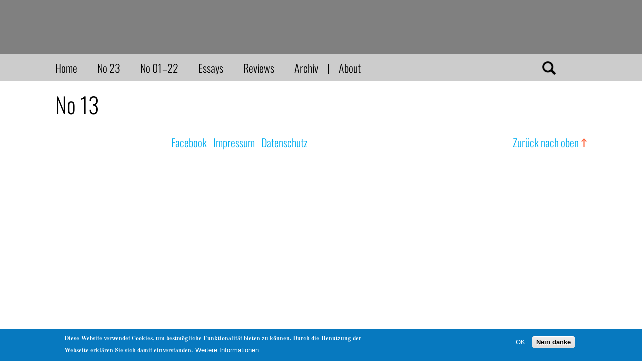

--- FILE ---
content_type: text/html; charset=UTF-8
request_url: https://nachdemfilm.de/index.php/taxonomy/term/838
body_size: 4981
content:

<!DOCTYPE html>
<html lang="de" dir="ltr" prefix="og: https://ogp.me/ns#">
<head>
  <meta charset="utf-8" />
<meta name="abstract" content="nach dem Film ist ein nicht-kommerzielles Magazin. Es wird herausgegeben vom Fachgebiet Filmwissenschaft an der Universität Bremen und an der Freien Universität Berlin." />
<meta name="keywords" content="Film, Kino, Medienwissenschaft, Filmwissenschaft" />
<link rel="canonical" href="https://nachdemfilm.de/index.php/taxonomy/term/838" />
<meta name="twitter:card" content="summary_large_image" />
<meta name="twitter:title" content="nach dem film" />
<meta name="twitter:image" content="https://nachdemfilm.de/themes/custom/ndf_fortytwo/static/images/ndf-twitter-default.jpg" />
<script>var pfHeaderImgUrl = '';var pfHeaderTagline = '';var pfdisableClickToDel  = 0;var pfHideImages = 1;var pfImageDisplayStyle = 'left';var pfDisablePDF = 0;var pfDisableEmail = 1;var pfDisablePrint = 0;var pfCustomCSS = '/themes/custom/ndf_fortytwo/static/css/ndf-custom-print.css';var pfPlatform = 'Drupal 8';(function(){var js, pf;pf = document.createElement('script');pf.type = 'text/javascript';pf.src='//cdn.printfriendly.com/printfriendly.js';document.getElementsByTagName('head')[0].appendChild(pf)})();</script>
<meta name="Generator" content="Drupal 10 (https://www.drupal.org)" />
<meta name="MobileOptimized" content="width" />
<meta name="HandheldFriendly" content="true" />
<meta name="viewport" content="width=device-width, initial-scale=1.0" />
<style>div#sliding-popup, div#sliding-popup .eu-cookie-withdraw-banner, .eu-cookie-withdraw-tab {background: #0779bf} div#sliding-popup.eu-cookie-withdraw-wrapper { background: transparent; } #sliding-popup h1, #sliding-popup h2, #sliding-popup h3, #sliding-popup p, #sliding-popup label, #sliding-popup div, .eu-cookie-compliance-more-button, .eu-cookie-compliance-secondary-button, .eu-cookie-withdraw-tab { color: #ffffff;} .eu-cookie-withdraw-tab { border-color: #ffffff;}</style>
<link rel="shortcut icon" href="" type="image/x-icon" />

    <title>No 13 | nach dem film</title>
    <link rel="stylesheet" media="all" href="/sites/default/files/css/css_4PxuoaSkXFTfM561m9q6H5F6ag3w7bc6c5IkZ1bBQGw.css?delta=0&amp;language=de&amp;theme=ndf_fortytwo&amp;include=eJxtiEEOwyAMwD5EmyehFIKULSQoQDt-v2q3Sb3YspM5QfbZUHZ84SfQjMnszXSrNmHURPA0Y6aCU0bQXGIxH2tcBhVZQ3PWUZxJsyz4q034cLyjh776oAoHdgon09Xhx71ankJfOXk8sA" />
<link rel="stylesheet" media="all" href="/sites/default/files/css/css_6McGeEdk4TVnXsVKAalS7idkYi36ivwkS6tz4Tejqys.css?delta=1&amp;language=de&amp;theme=ndf_fortytwo&amp;include=eJxtiEEOwyAMwD5EmyehFIKULSQoQDt-v2q3Sb3YspM5QfbZUHZ84SfQjMnszXSrNmHURPA0Y6aCU0bQXGIxH2tcBhVZQ3PWUZxJsyz4q034cLyjh776oAoHdgon09Xhx71ankJfOXk8sA" />

    

    <!--
	Touch Icon Generator BY daik.de
	http://www.web-stuebchen.de
	Lizenz: GNU General Public License
	Copyright: 2014 - 2018 Stephan Heller [daik.de] <heller@daik.de>
    -->
    <link rel="shortcut icon" type="image/x-icon" href="/themes/custom/ndf_fortytwo/static/images/touch-icons/favicon.ico">
    <link rel="icon" type="image/x-icon" href="/themes/custom/ndf_fortytwo/static/images/touch-icons/favicon.ico">
    <link rel="icon" type="image/gif" href="/themes/custom/ndf_fortytwo/static/images/touch-icons/favicon.gif">
    <link rel="icon" type="image/png" href="/themes/custom/ndf_fortytwo/static/images/touch-icons/favicon.png">
    <link rel="apple-touch-icon" href="/themes/custom/ndf_fortytwo/static/images/touch-icons/apple-touch-icon.png">
    <link rel="apple-touch-icon" href="/themes/custom/ndf_fortytwo/static/images/touch-icons/apple-touch-icon-57x57.png" sizes="57x57">
    <link rel="apple-touch-icon" href="/themes/custom/ndf_fortytwo/static/images/touch-icons/apple-touch-icon-60x60.png" sizes="60x60">
    <link rel="apple-touch-icon" href="/themes/custom/ndf_fortytwo/static/images/touch-icons/apple-touch-icon-72x72.png" sizes="72x72">
    <link rel="apple-touch-icon" href="/themes/custom/ndf_fortytwo/static/images/touch-icons/apple-touch-icon-76x76.png" sizes="76x76">
    <link rel="apple-touch-icon" href="/themes/custom/ndf_fortytwo/static/images/touch-icons/apple-touch-icon-114x114.png" sizes="114x114">
    <link rel="apple-touch-icon" href="/themes/custom/ndf_fortytwo/static/images/touch-icons/apple-touch-icon-120x120.png" sizes="120x120">
    <link rel="apple-touch-icon" href="/themes/custom/ndf_fortytwo/static/images/touch-icons/apple-touch-icon-128x128.png" sizes="128x128">
    <link rel="apple-touch-icon" href="/themes/custom/ndf_fortytwo/static/images/touch-icons/apple-touch-icon-144x144.png" sizes="144x144">
    <link rel="apple-touch-icon" href="/themes/custom/ndf_fortytwo/static/images/touch-icons/apple-touch-icon-152x152.png" sizes="152x152">
    <link rel="apple-touch-icon" href="/themes/custom/ndf_fortytwo/static/images/touch-icons/apple-touch-icon-180x180.png" sizes="180x180">
    <link rel="apple-touch-icon" href="/themes/custom/ndf_fortytwo/static/images/touch-icons/apple-touch-icon-precomposed.png">
    <link rel="icon" type="image/png" href="/themes/custom/ndf_fortytwo/static/images/touch-icons/favicon-16x16.png" sizes="16x16">
    <link rel="icon" type="image/png" href="/themes/custom/ndf_fortytwo/static/images/touch-icons/favicon-32x32.png" sizes="32x32">
    <link rel="icon" type="image/png" href="/themes/custom/ndf_fortytwo/static/images/touch-icons/favicon-96x96.png" sizes="96x96">
    <link rel="icon" type="image/png" href="/themes/custom/ndf_fortytwo/static/images/touch-icons/favicon-160x160.png" sizes="160x160">
    <link rel="icon" type="image/png" href="/themes/custom/ndf_fortytwo/static/images/touch-icons/favicon-192x192.png" sizes="192x192">
    <link rel="icon" type="image/png" href="/themes/custom/ndf_fortytwo/static/images/touch-icons/favicon-196x196.png" sizes="196x196">
    <meta name="msapplication-TileImage" content="/themes/custom/ndf_fortytwo/static/images/touch-icons/win8-tile-144x144.png"> 
    <meta name="msapplication-TileColor" content="#008000"> 
    <meta name="msapplication-navbutton-color" content="#008000"> 
    <meta name="application-name" content="nachdemfilm"/> 
    <meta name="msapplication-tooltip" content="nachdemfilm"/> 
    <meta name="apple-mobile-web-app-title" content="nachdemfilm"/> 
    <meta name="msapplication-square70x70logo" content="/themes/custom/ndf_fortytwo/static/images/touch-icons/win8-tile-70x70.png"> 
    <meta name="msapplication-square144x144logo" content="/themes/custom/ndf_fortytwo/static/images/touch-icons/win8-tile-144x144.png"> 
    <meta name="msapplication-square150x150logo" content="/themes/custom/ndf_fortytwo/static/images/touch-icons/win8-tile-150x150.png"> 
    <meta name="msapplication-wide310x150logo" content="/themes/custom/ndf_fortytwo/static/images/touch-icons/win8-tile-310x150.png"> 
    <meta name="msapplication-square310x310logo" content="/themes/custom/ndf_fortytwo/static/images/touch-icons/win8-tile-310x310.png"> 
</head>
<body class="not-logged-in path-taxonomy">


<a href="#main-content" class="visually-hidden focusable skip-link">Direkt zum Inhalt</a>

  <div class="dialog-off-canvas-main-canvas" data-off-canvas-main-canvas>
    
<header>
  
</header>

  <div class="navigation">
    <div class="navigation-inner">
        <nav role="navigation" aria-labelledby="ndf-fortytwo-main-menu-menu" id="ndf-fortytwo-main-menu">
            
  <h2 class="visually-hidden" id="ndf-fortytwo-main-menu-menu">Hauptnavigation</h2>
  

        
              <ul class="menu">
                    <li class="menu-item">
        <a href="/" data-drupal-link-system-path="&lt;front&gt;">Home</a>
              </li>
                <li class="menu-item">
        <a href="/current-issue" data-drupal-link-system-path="current-issue">No 00</a>
              </li>
                <li class="menu-item">
        <a href="/issues" data-drupal-link-system-path="issues">No 00 - 00</a>
              </li>
                <li class="menu-item">
        <a href="/essays" data-drupal-link-system-path="essays">Essays</a>
              </li>
                <li class="menu-item">
        <a href="/reviews" data-drupal-link-system-path="reviews">Reviews</a>
              </li>
                <li class="menu-item">
        <a href="/texts" data-drupal-link-system-path="texts">Archiv</a>
              </li>
                <li class="menu-item">
        <a href="/page/about" data-drupal-link-system-path="node/15">About</a>
              </li>
        </ul>
  


  </nav>
<div id="ndf-fortytwo-suchetop" class="block block-block-content">
  
    
      <div class="body">
    <div class="field-items">
          <div class="field-item"><form action="/texts" method="get" id="uuu" accept-charset="UTF-8">
<div class="form--inline clearfix">
<div>
<input data-drupal-selector="edit-text" id="xxx" name="text" value="" size="30" maxlength="128" class="form-text" type="text">
    </div>
<div data-drupal-selector="edit-actions" id="yyy">
<input id="zzz" value="Apply" class="button js-form-submit form-submit" type="submit">
    </div>
</div>
</form>
</div>
      </div>
</div>

  </div>


    </div>
  </div>

<div class="wrapper">
  

  <section class="content column">
        

          <div class="highlighted">  <div data-drupal-messages-fallback class="hidden"></div>

</div>
    
    <a id="main-content" tabindex="-1"></a>

      <div id="ndf-fortytwo-page-title" class="block block-core">
  
    
      
  <h1><div class="name">
    <div class="field-items">
          <div class="field-item">No 13</div>
      </div>
</div>
</h1>


  </div>
<div id="ndf-fortytwo-content" class="block block-system">
  
    
      <div>
  
    
  
</div>

  </div>


  </section>

  
  
</div>

  <footer>
      <div id="ndf-fortytwo-copyright" class="block block-block-content">
  
    
      <div class="body">
    <div class="field-items">
          <div class="field-item"><p>© nachdemfilm 1999–2022 | <a href="https://www.facebook.com/nachdemfilm/" target="_blank">Facebook</a> | <a href="/node/15">Impressum</a> | <a href="/node/996">Datenschutz</a></p>
</div>
      </div>
</div>

  </div>
<div id="backtotop" class="block block-block-content">
  
    
      <div class="body">
    <div class="field-items">
          <div class="field-item"><p><a href="#" class="backtotop">Zurück nach oben</a></p>
</div>
      </div>
</div>

  </div>
<div class="views-element-container block block-views" id="ndf-fortytwo-views-block-main-block-1">
  
    
      <div><div class="view list-main js-view-dom-id-e3d9f60a5ef9d4c9e7d8d2bce34d44106eb1e1db2ad0f165f65fcde5198b310b">
  
    
          <div class="attachment attachment-before">
      <div class="views-element-container"><div class="view list-main js-view-dom-id-2ac8d064d7fead126a8f48ee4fa3df6eb988221ba616425b67372039cb38c94e">
  
    
      
  
          </div>
</div>

    </div>
  
      <div class="view-content">
          <div class="views-row">
    <div class="views-field views-field-field-issue-nr"><div class="field-content current-issue"><a href="/issues/no-23-film-credits-und-listen-in-kuensten">No 23</a></div></div>
  </div>

    </div>
  
        <div class="attachment attachment-after">
      <div class="views-element-container"></div>
<div class="views-element-container"></div>

    </div>
        </div>
</div>

  </div>
<div id="ndf-fortytwo-piwiktracker" class="block block-block-content">
  
    
      <div class="body">
    <div class="field-items">
          <div class="field-item"><!-- Matomo --><script>
  var _paq = window._paq = window._paq || [];
  /* tracker methods like "setCustomDimension" should be called before "trackPageView" */
  _paq.push(['trackPageView']);
  _paq.push(['enableLinkTracking']);
  (function() {
    var u="https://stats.einskommanull.com/";
    _paq.push(['setTrackerUrl', u+'matomo.php']);
    _paq.push(['setSiteId', '21']);
    var d=document, g=d.createElement('script'), s=d.getElementsByTagName('script')[0];
    g.async=true; g.src=u+'matomo.js'; s.parentNode.insertBefore(g,s);
  })();
</script><!-- End Matomo Code --></div>
      </div>
</div>

  </div>


  </footer>

  </div>



<script type="application/json" data-drupal-selector="drupal-settings-json">{"path":{"baseUrl":"\/index.php\/","pathPrefix":"","currentPath":"taxonomy\/term\/838","currentPathIsAdmin":false,"isFront":false,"currentLanguage":"de"},"pluralDelimiter":"\u0003","suppressDeprecationErrors":true,"ajaxPageState":{"libraries":"eJxtjEEKwzAMBD_k1k8yciyDWlkKlpzEv29ooSXQyw4zh8WRFtUn4Ym2MoEsGPFPTAUrDPZQtfv0XWMGw585ZAtSavqWBiRh7SReO6EUnvFiN6bc4RQLNs2xfR43wt3ie-_wgOMSmpbB-AK7Akfy","theme":"ndf_fortytwo","theme_token":null},"ajaxTrustedUrl":[],"eu_cookie_compliance":{"cookie_policy_version":"1.0.0","popup_enabled":true,"popup_agreed_enabled":false,"popup_hide_agreed":false,"popup_clicking_confirmation":false,"popup_scrolling_confirmation":false,"popup_html_info":"\u003Cdiv aria-labelledby=\u0022popup-text\u0022  class=\u0022eu-cookie-compliance-banner eu-cookie-compliance-banner-info eu-cookie-compliance-banner--opt-in\u0022\u003E\n  \u003Cdiv class=\u0022popup-content info eu-cookie-compliance-content\u0022\u003E\n        \u003Cdiv id=\u0022popup-text\u0022 class=\u0022eu-cookie-compliance-message\u0022 role=\u0022document\u0022\u003E\n      \u003Cp\u003EDiese Website verwendet Cookies, um bestm\u00f6gliche Funktionalit\u00e4t bieten zu k\u00f6nnen. Durch die Benutzung der Webseite erkl\u00e4ren Sie sich damit einverstanden.\u003C\/p\u003E\n\n              \u003Cbutton type=\u0022button\u0022 class=\u0022find-more-button eu-cookie-compliance-more-button\u0022\u003EWeitere Informationen\u003C\/button\u003E\n          \u003C\/div\u003E\n\n    \n    \u003Cdiv id=\u0022popup-buttons\u0022 class=\u0022eu-cookie-compliance-buttons\u0022\u003E\n            \u003Cbutton type=\u0022button\u0022 class=\u0022agree-button eu-cookie-compliance-secondary-button\u0022\u003EOK\u003C\/button\u003E\n              \u003Cbutton type=\u0022button\u0022 class=\u0022decline-button eu-cookie-compliance-default-button\u0022\u003ENein danke\u003C\/button\u003E\n          \u003C\/div\u003E\n  \u003C\/div\u003E\n\u003C\/div\u003E","use_mobile_message":false,"mobile_popup_html_info":"\u003Cdiv aria-labelledby=\u0022popup-text\u0022  class=\u0022eu-cookie-compliance-banner eu-cookie-compliance-banner-info eu-cookie-compliance-banner--opt-in\u0022\u003E\n  \u003Cdiv class=\u0022popup-content info eu-cookie-compliance-content\u0022\u003E\n        \u003Cdiv id=\u0022popup-text\u0022 class=\u0022eu-cookie-compliance-message\u0022 role=\u0022document\u0022\u003E\n      \n              \u003Cbutton type=\u0022button\u0022 class=\u0022find-more-button eu-cookie-compliance-more-button\u0022\u003EWeitere Informationen\u003C\/button\u003E\n          \u003C\/div\u003E\n\n    \n    \u003Cdiv id=\u0022popup-buttons\u0022 class=\u0022eu-cookie-compliance-buttons\u0022\u003E\n            \u003Cbutton type=\u0022button\u0022 class=\u0022agree-button eu-cookie-compliance-secondary-button\u0022\u003EOK\u003C\/button\u003E\n              \u003Cbutton type=\u0022button\u0022 class=\u0022decline-button eu-cookie-compliance-default-button\u0022\u003ENein danke\u003C\/button\u003E\n          \u003C\/div\u003E\n  \u003C\/div\u003E\n\u003C\/div\u003E","mobile_breakpoint":768,"popup_html_agreed":false,"popup_use_bare_css":false,"popup_height":"auto","popup_width":"100%","popup_delay":1000,"popup_link":"\/index.php\/datenschutz","popup_link_new_window":true,"popup_position":false,"fixed_top_position":true,"popup_language":"de","store_consent":false,"better_support_for_screen_readers":false,"cookie_name":"","reload_page":false,"domain":"","domain_all_sites":false,"popup_eu_only":false,"popup_eu_only_js":false,"cookie_lifetime":100,"cookie_session":0,"set_cookie_session_zero_on_disagree":0,"disagree_do_not_show_popup":false,"method":"opt_in","automatic_cookies_removal":true,"allowed_cookies":"","withdraw_markup":"\u003Cbutton type=\u0022button\u0022 class=\u0022eu-cookie-withdraw-tab\u0022\u003EPrivacy settings\u003C\/button\u003E\n\u003Cdiv aria-labelledby=\u0022popup-text\u0022 class=\u0022eu-cookie-withdraw-banner\u0022\u003E\n  \u003Cdiv class=\u0022popup-content info eu-cookie-compliance-content\u0022\u003E\n    \u003Cdiv id=\u0022popup-text\u0022 class=\u0022eu-cookie-compliance-message\u0022 role=\u0022document\u0022\u003E\n      \u003Ch2\u003EWe use cookies on this site to enhance your user experience\u003C\/h2\u003E\n\u003Cp\u003EYou have given your consent for us to set cookies.\u003C\/p\u003E\n\n    \u003C\/div\u003E\n    \u003Cdiv id=\u0022popup-buttons\u0022 class=\u0022eu-cookie-compliance-buttons\u0022\u003E\n      \u003Cbutton type=\u0022button\u0022 class=\u0022eu-cookie-withdraw-button \u0022\u003EWithdraw consent\u003C\/button\u003E\n    \u003C\/div\u003E\n  \u003C\/div\u003E\n\u003C\/div\u003E","withdraw_enabled":false,"reload_options":0,"reload_routes_list":"","withdraw_button_on_info_popup":false,"cookie_categories":[],"cookie_categories_details":[],"enable_save_preferences_button":true,"cookie_value_disagreed":"0","cookie_value_agreed_show_thank_you":"1","cookie_value_agreed":"2","containing_element":"body","settings_tab_enabled":false,"olivero_primary_button_classes":"","olivero_secondary_button_classes":"","close_button_action":"close_banner","open_by_default":true,"modules_allow_popup":true,"hide_the_banner":false,"geoip_match":true,"unverified_scripts":[]},"views":{"ajax_path":"\/views\/ajax","ajaxViews":{"views_dom_id:e3d9f60a5ef9d4c9e7d8d2bce34d44106eb1e1db2ad0f165f65fcde5198b310b":{"view_name":"main","view_display_id":"block_1","view_args":"","view_path":"\/taxonomy\/term\/838","view_base_path":"issues","view_dom_id":"e3d9f60a5ef9d4c9e7d8d2bce34d44106eb1e1db2ad0f165f65fcde5198b310b","pager_element":0},"views_dom_id:2ac8d064d7fead126a8f48ee4fa3df6eb988221ba616425b67372039cb38c94e":{"view_name":"main","view_display_id":"attachment_4","view_args":"","view_path":"\/taxonomy\/term\/527","view_base_path":"issues","view_dom_id":"2ac8d064d7fead126a8f48ee4fa3df6eb988221ba616425b67372039cb38c94e","pager_element":0}}},"user":{"uid":0,"permissionsHash":"ee7a1776a4c420ccb2c78e64e00602a8fb1f4f4734212c6daff4876ac2fd32cb"}}</script>
<script src="/sites/default/files/js/js_sOxdK8P6rrBHWH88jKDw8xy-UzbANcM6CQQbHxbkiAI.js?scope=footer&amp;delta=0&amp;language=de&amp;theme=ndf_fortytwo&amp;include=eJxLLY1Pzs_PzkwFUrkFOZmJecmp-qlYBHXS8otKKkvK8_WTEouReCWJScU6eSlp8XCR3MTMPJ2yzNTyYn0wqZeYlVgBAIcKKU8"></script>



</body>
</html>
